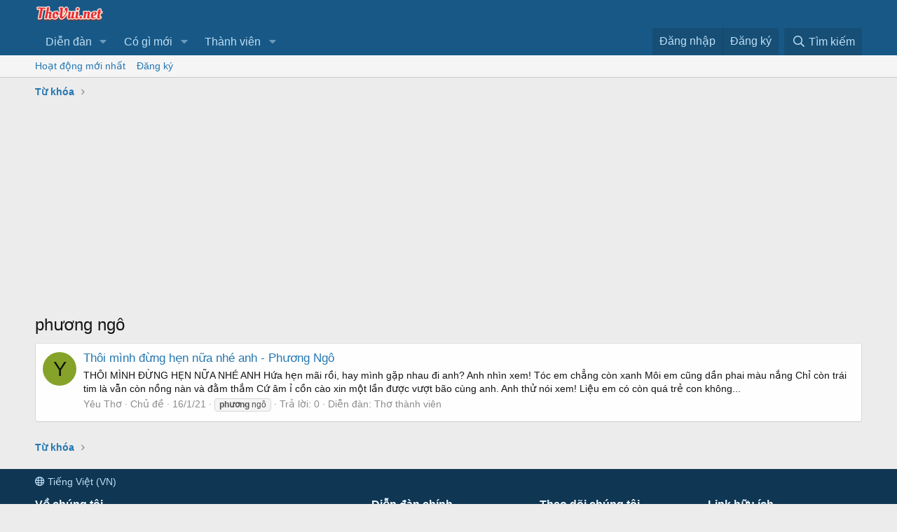

--- FILE ---
content_type: text/html; charset=utf-8
request_url: https://www.google.com/recaptcha/api2/aframe
body_size: 266
content:
<!DOCTYPE HTML><html><head><meta http-equiv="content-type" content="text/html; charset=UTF-8"></head><body><script nonce="QRIp1y5iEKBH28mORmYPow">/** Anti-fraud and anti-abuse applications only. See google.com/recaptcha */ try{var clients={'sodar':'https://pagead2.googlesyndication.com/pagead/sodar?'};window.addEventListener("message",function(a){try{if(a.source===window.parent){var b=JSON.parse(a.data);var c=clients[b['id']];if(c){var d=document.createElement('img');d.src=c+b['params']+'&rc='+(localStorage.getItem("rc::a")?sessionStorage.getItem("rc::b"):"");window.document.body.appendChild(d);sessionStorage.setItem("rc::e",parseInt(sessionStorage.getItem("rc::e")||0)+1);localStorage.setItem("rc::h",'1768534553498');}}}catch(b){}});window.parent.postMessage("_grecaptcha_ready", "*");}catch(b){}</script></body></html>

--- FILE ---
content_type: text/css; charset=utf-8
request_url: https://thovui.net/css.php?css=public%3Aextra.less&s=1&l=2&d=1671800741&k=9e2180ca76596ebd8228d142cf0229ab731be55a
body_size: 151
content:
@charset "UTF-8";

/********* public:extra.less ********/
.has-js .p-sectionLinks{display:none}.thread_view_first_post{height:325px;overflow:hidden}@media (min-width:651px){.thread_view_first_post{height:280px}.has-js .p-sectionLinks{display:block}}@media (max-width:650px){.p-navSticky{height:49.59px;overflow:hidden}}.template-member_view .p-body-header{display:none}.footer-box ul{list-style:disc}.p-footer-linkList>li{float:none;display:list-item;line-height:24px}.p-footer-linkList>li a{padding:0;display:block}.ads_thovui{clear:both;margin-bottom:10px}.xenmax-sameCateList>li{line-height:26px}.footer-box{width:100%;float:left;margin-bottom:20px;padding:0 10px}.footer_tc{clear:both;margin:0 -10px}.footer-box-title{font-weight:bold;font-size:16px;margin-bottom:15px}.footer-box ul{margin:0 0 0 18px;padding:0;line-height:24px}.footer_tc:after{content:'';clear:both;display:block}.footer-box ul li a{display:block}@media (min-width:992px){.footer-box{width:20%;float:left}.footer-box.footer-box-1{width:40%;float:left}}